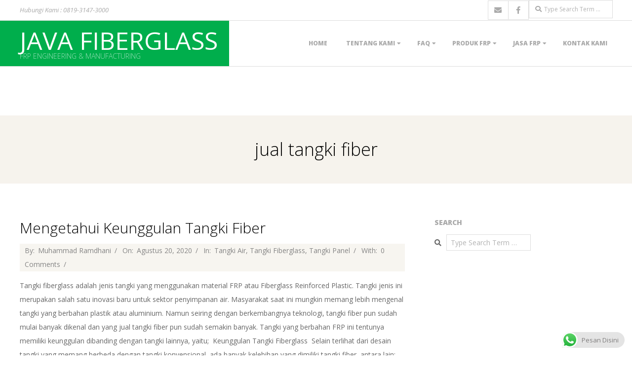

--- FILE ---
content_type: text/html; charset=UTF-8
request_url: https://javafiberglass.com/tag/jual-tangki-fiber/
body_size: 20462
content:
<!DOCTYPE html><html lang="id" xmlns:fb="https://www.facebook.com/2008/fbml" xmlns:addthis="https://www.addthis.com/help/api-spec"  class="no-js"><head><meta charset="UTF-8" /><link rel="preconnect" href="https://fonts.gstatic.com/" crossorigin /><meta http-equiv="X-UA-Compatible" content="IE=edge,chrome=1"><meta name='robots' content='index, follow, max-image-preview:large, max-snippet:-1, max-video-preview:-1' /><meta name="HandheldFriendly" content="True"><meta name="MobileOptimized" content="767"><meta name="viewport" content="width=device-width, initial-scale=1.0"><meta name="template" content="Responsive Brix 4.11.2" /><title>jual tangki fiber Archives - JAVA FIBERGLASS</title><link rel="canonical" href="https://javafiberglass.com/tag/jual-tangki-fiber/" /><meta property="og:locale" content="id_ID" /><meta property="og:type" content="article" /><meta property="og:title" content="jual tangki fiber Archives - JAVA FIBERGLASS" /><meta property="og:url" content="https://javafiberglass.com/tag/jual-tangki-fiber/" /><meta property="og:site_name" content="JAVA FIBERGLASS" /><meta name="twitter:card" content="summary_large_image" /><link rel="amphtml" href="https://javafiberglass.com/tag/jual-tangki-fiber/amp/" /><link rel='dns-prefetch' href='//www.googletagmanager.com' /><link rel='dns-prefetch' href='//fonts.googleapis.com' /><link rel='dns-prefetch' href='//pagead2.googlesyndication.com' /><link rel="alternate" type="application/rss+xml" title="JAVA FIBERGLASS &raquo; Feed" href="https://javafiberglass.com/feed/" /><link rel="alternate" type="application/rss+xml" title="JAVA FIBERGLASS &raquo; Umpan Komentar" href="https://javafiberglass.com/comments/feed/" /><link rel="alternate" type="application/rss+xml" title="JAVA FIBERGLASS &raquo; jual tangki fiber Umpan Tag" href="https://javafiberglass.com/tag/jual-tangki-fiber/feed/" /><link rel="profile" href="https://gmpg.org/xfn/11" /><link rel="preload" href="https://javafiberglass.com/wp-content/themes/responsive-brix/hoot/css/webfonts/fa-solid-900.woff2" as="font" crossorigin="anonymous"><link rel="preload" href="https://javafiberglass.com/wp-content/themes/responsive-brix/hoot/css/webfonts/fa-regular-400.woff2" as="font" crossorigin="anonymous"><link rel="preload" href="https://javafiberglass.com/wp-content/themes/responsive-brix/hoot/css/webfonts/fa-brands-400.woff2" as="font" crossorigin="anonymous"><style id='wp-img-auto-sizes-contain-inline-css'>img:is([sizes=auto i],[sizes^="auto," i]){contain-intrinsic-size:3000px 1500px}
/*# sourceURL=wp-img-auto-sizes-contain-inline-css */</style> <script src="[data-uri]" defer></script><script data-optimized="1" src="https://javafiberglass.com/wp-content/plugins/litespeed-cache/assets/js/webfontloader.min.js" defer></script><link data-optimized="2" rel="stylesheet" href="https://javafiberglass.com/wp-content/litespeed/css/116d0261d1094898cb2108574cb40d11.css?ver=8fceb" /><style id='global-styles-inline-css'>:root{--wp--preset--aspect-ratio--square: 1;--wp--preset--aspect-ratio--4-3: 4/3;--wp--preset--aspect-ratio--3-4: 3/4;--wp--preset--aspect-ratio--3-2: 3/2;--wp--preset--aspect-ratio--2-3: 2/3;--wp--preset--aspect-ratio--16-9: 16/9;--wp--preset--aspect-ratio--9-16: 9/16;--wp--preset--color--black: #000000;--wp--preset--color--cyan-bluish-gray: #abb8c3;--wp--preset--color--white: #ffffff;--wp--preset--color--pale-pink: #f78da7;--wp--preset--color--vivid-red: #cf2e2e;--wp--preset--color--luminous-vivid-orange: #ff6900;--wp--preset--color--luminous-vivid-amber: #fcb900;--wp--preset--color--light-green-cyan: #7bdcb5;--wp--preset--color--vivid-green-cyan: #00d084;--wp--preset--color--pale-cyan-blue: #8ed1fc;--wp--preset--color--vivid-cyan-blue: #0693e3;--wp--preset--color--vivid-purple: #9b51e0;--wp--preset--color--accent: #00ae4c;--wp--preset--color--accent-font: #ffffff;--wp--preset--gradient--vivid-cyan-blue-to-vivid-purple: linear-gradient(135deg,rgb(6,147,227) 0%,rgb(155,81,224) 100%);--wp--preset--gradient--light-green-cyan-to-vivid-green-cyan: linear-gradient(135deg,rgb(122,220,180) 0%,rgb(0,208,130) 100%);--wp--preset--gradient--luminous-vivid-amber-to-luminous-vivid-orange: linear-gradient(135deg,rgb(252,185,0) 0%,rgb(255,105,0) 100%);--wp--preset--gradient--luminous-vivid-orange-to-vivid-red: linear-gradient(135deg,rgb(255,105,0) 0%,rgb(207,46,46) 100%);--wp--preset--gradient--very-light-gray-to-cyan-bluish-gray: linear-gradient(135deg,rgb(238,238,238) 0%,rgb(169,184,195) 100%);--wp--preset--gradient--cool-to-warm-spectrum: linear-gradient(135deg,rgb(74,234,220) 0%,rgb(151,120,209) 20%,rgb(207,42,186) 40%,rgb(238,44,130) 60%,rgb(251,105,98) 80%,rgb(254,248,76) 100%);--wp--preset--gradient--blush-light-purple: linear-gradient(135deg,rgb(255,206,236) 0%,rgb(152,150,240) 100%);--wp--preset--gradient--blush-bordeaux: linear-gradient(135deg,rgb(254,205,165) 0%,rgb(254,45,45) 50%,rgb(107,0,62) 100%);--wp--preset--gradient--luminous-dusk: linear-gradient(135deg,rgb(255,203,112) 0%,rgb(199,81,192) 50%,rgb(65,88,208) 100%);--wp--preset--gradient--pale-ocean: linear-gradient(135deg,rgb(255,245,203) 0%,rgb(182,227,212) 50%,rgb(51,167,181) 100%);--wp--preset--gradient--electric-grass: linear-gradient(135deg,rgb(202,248,128) 0%,rgb(113,206,126) 100%);--wp--preset--gradient--midnight: linear-gradient(135deg,rgb(2,3,129) 0%,rgb(40,116,252) 100%);--wp--preset--font-size--small: 13px;--wp--preset--font-size--medium: 20px;--wp--preset--font-size--large: 36px;--wp--preset--font-size--x-large: 42px;--wp--preset--spacing--20: 0.44rem;--wp--preset--spacing--30: 0.67rem;--wp--preset--spacing--40: 1rem;--wp--preset--spacing--50: 1.5rem;--wp--preset--spacing--60: 2.25rem;--wp--preset--spacing--70: 3.38rem;--wp--preset--spacing--80: 5.06rem;--wp--preset--shadow--natural: 6px 6px 9px rgba(0, 0, 0, 0.2);--wp--preset--shadow--deep: 12px 12px 50px rgba(0, 0, 0, 0.4);--wp--preset--shadow--sharp: 6px 6px 0px rgba(0, 0, 0, 0.2);--wp--preset--shadow--outlined: 6px 6px 0px -3px rgb(255, 255, 255), 6px 6px rgb(0, 0, 0);--wp--preset--shadow--crisp: 6px 6px 0px rgb(0, 0, 0);}:where(.is-layout-flex){gap: 0.5em;}:where(.is-layout-grid){gap: 0.5em;}body .is-layout-flex{display: flex;}.is-layout-flex{flex-wrap: wrap;align-items: center;}.is-layout-flex > :is(*, div){margin: 0;}body .is-layout-grid{display: grid;}.is-layout-grid > :is(*, div){margin: 0;}:where(.wp-block-columns.is-layout-flex){gap: 2em;}:where(.wp-block-columns.is-layout-grid){gap: 2em;}:where(.wp-block-post-template.is-layout-flex){gap: 1.25em;}:where(.wp-block-post-template.is-layout-grid){gap: 1.25em;}.has-black-color{color: var(--wp--preset--color--black) !important;}.has-cyan-bluish-gray-color{color: var(--wp--preset--color--cyan-bluish-gray) !important;}.has-white-color{color: var(--wp--preset--color--white) !important;}.has-pale-pink-color{color: var(--wp--preset--color--pale-pink) !important;}.has-vivid-red-color{color: var(--wp--preset--color--vivid-red) !important;}.has-luminous-vivid-orange-color{color: var(--wp--preset--color--luminous-vivid-orange) !important;}.has-luminous-vivid-amber-color{color: var(--wp--preset--color--luminous-vivid-amber) !important;}.has-light-green-cyan-color{color: var(--wp--preset--color--light-green-cyan) !important;}.has-vivid-green-cyan-color{color: var(--wp--preset--color--vivid-green-cyan) !important;}.has-pale-cyan-blue-color{color: var(--wp--preset--color--pale-cyan-blue) !important;}.has-vivid-cyan-blue-color{color: var(--wp--preset--color--vivid-cyan-blue) !important;}.has-vivid-purple-color{color: var(--wp--preset--color--vivid-purple) !important;}.has-black-background-color{background-color: var(--wp--preset--color--black) !important;}.has-cyan-bluish-gray-background-color{background-color: var(--wp--preset--color--cyan-bluish-gray) !important;}.has-white-background-color{background-color: var(--wp--preset--color--white) !important;}.has-pale-pink-background-color{background-color: var(--wp--preset--color--pale-pink) !important;}.has-vivid-red-background-color{background-color: var(--wp--preset--color--vivid-red) !important;}.has-luminous-vivid-orange-background-color{background-color: var(--wp--preset--color--luminous-vivid-orange) !important;}.has-luminous-vivid-amber-background-color{background-color: var(--wp--preset--color--luminous-vivid-amber) !important;}.has-light-green-cyan-background-color{background-color: var(--wp--preset--color--light-green-cyan) !important;}.has-vivid-green-cyan-background-color{background-color: var(--wp--preset--color--vivid-green-cyan) !important;}.has-pale-cyan-blue-background-color{background-color: var(--wp--preset--color--pale-cyan-blue) !important;}.has-vivid-cyan-blue-background-color{background-color: var(--wp--preset--color--vivid-cyan-blue) !important;}.has-vivid-purple-background-color{background-color: var(--wp--preset--color--vivid-purple) !important;}.has-black-border-color{border-color: var(--wp--preset--color--black) !important;}.has-cyan-bluish-gray-border-color{border-color: var(--wp--preset--color--cyan-bluish-gray) !important;}.has-white-border-color{border-color: var(--wp--preset--color--white) !important;}.has-pale-pink-border-color{border-color: var(--wp--preset--color--pale-pink) !important;}.has-vivid-red-border-color{border-color: var(--wp--preset--color--vivid-red) !important;}.has-luminous-vivid-orange-border-color{border-color: var(--wp--preset--color--luminous-vivid-orange) !important;}.has-luminous-vivid-amber-border-color{border-color: var(--wp--preset--color--luminous-vivid-amber) !important;}.has-light-green-cyan-border-color{border-color: var(--wp--preset--color--light-green-cyan) !important;}.has-vivid-green-cyan-border-color{border-color: var(--wp--preset--color--vivid-green-cyan) !important;}.has-pale-cyan-blue-border-color{border-color: var(--wp--preset--color--pale-cyan-blue) !important;}.has-vivid-cyan-blue-border-color{border-color: var(--wp--preset--color--vivid-cyan-blue) !important;}.has-vivid-purple-border-color{border-color: var(--wp--preset--color--vivid-purple) !important;}.has-vivid-cyan-blue-to-vivid-purple-gradient-background{background: var(--wp--preset--gradient--vivid-cyan-blue-to-vivid-purple) !important;}.has-light-green-cyan-to-vivid-green-cyan-gradient-background{background: var(--wp--preset--gradient--light-green-cyan-to-vivid-green-cyan) !important;}.has-luminous-vivid-amber-to-luminous-vivid-orange-gradient-background{background: var(--wp--preset--gradient--luminous-vivid-amber-to-luminous-vivid-orange) !important;}.has-luminous-vivid-orange-to-vivid-red-gradient-background{background: var(--wp--preset--gradient--luminous-vivid-orange-to-vivid-red) !important;}.has-very-light-gray-to-cyan-bluish-gray-gradient-background{background: var(--wp--preset--gradient--very-light-gray-to-cyan-bluish-gray) !important;}.has-cool-to-warm-spectrum-gradient-background{background: var(--wp--preset--gradient--cool-to-warm-spectrum) !important;}.has-blush-light-purple-gradient-background{background: var(--wp--preset--gradient--blush-light-purple) !important;}.has-blush-bordeaux-gradient-background{background: var(--wp--preset--gradient--blush-bordeaux) !important;}.has-luminous-dusk-gradient-background{background: var(--wp--preset--gradient--luminous-dusk) !important;}.has-pale-ocean-gradient-background{background: var(--wp--preset--gradient--pale-ocean) !important;}.has-electric-grass-gradient-background{background: var(--wp--preset--gradient--electric-grass) !important;}.has-midnight-gradient-background{background: var(--wp--preset--gradient--midnight) !important;}.has-small-font-size{font-size: var(--wp--preset--font-size--small) !important;}.has-medium-font-size{font-size: var(--wp--preset--font-size--medium) !important;}.has-large-font-size{font-size: var(--wp--preset--font-size--large) !important;}.has-x-large-font-size{font-size: var(--wp--preset--font-size--x-large) !important;}
/*# sourceURL=global-styles-inline-css */</style><style id='classic-theme-styles-inline-css'>/*! This file is auto-generated */
.wp-block-button__link{color:#fff;background-color:#32373c;border-radius:9999px;box-shadow:none;text-decoration:none;padding:calc(.667em + 2px) calc(1.333em + 2px);font-size:1.125em}.wp-block-file__button{background:#32373c;color:#fff;text-decoration:none}
/*# sourceURL=/wp-includes/css/classic-themes.min.css */</style><style id='hoot-wpblocks-inline-css'>.hgrid {
	max-width: 1260px;
} 
a {
	color: #00ae4c;
} 
.accent-typo {
	background: #00ae4c;
	color: #ffffff;
} 
.accent-typo a, .accent-typo a:hover, .accent-typo h1, .accent-typo h2, .accent-typo h3, .accent-typo h4, .accent-typo h5, .accent-typo h6, .accent-typo .title {
	color: #ffffff;
} 
input[type="submit"], #submit, .button {
	background: #00ae4c;
	color: #ffffff;
} 
input[type="submit"]:hover, #submit:hover, .button:hover, input[type="submit"]:focus, #submit:focus, .button:focus {
	background: #1ab65e;
	color: #ffffff;
} 
h1, h2, h3, h4, h5, h6, .title, .titlefont {
	font-family: "Open Sans", sans-serif;
	font-weight: 300;
	color: #000000;
} 
body {
	background-color: #ffffff;
} 
#header:before {
	background: #00ae4c;
} 
.site-logo-with-icon #site-title i {
	font-size: 50px;
} 
.site-logo-mixed-image, .site-logo-mixed-image img {
	max-width: 200px;
} 
.lSSlideOuter .lSPager.lSpg > li:hover a, .lSSlideOuter .lSPager.lSpg > li.active a {
	background-color: #00ae4c;
} 
#infinite-handle span,.lrm-form a.button, .lrm-form button, .lrm-form button[type=submit], .lrm-form #buddypress input[type=submit], .lrm-form input[type=submit] {
	background: #00ae4c;
	color: #ffffff;
} 
.woocommerce nav.woocommerce-pagination ul li a:focus, .woocommerce nav.woocommerce-pagination ul li a:hover {
	color: #00ae4c;
} 
:root .has-accent-color,.is-style-outline>.wp-block-button__link:not(.has-text-color), .wp-block-button__link.is-style-outline:not(.has-text-color) {
	color: #00ae4c;
} 
:root .has-accent-background-color,.wp-block-button__link,.wp-block-button__link:hover,.wp-block-search__button,.wp-block-search__button:hover, .wp-block-file__button,.wp-block-file__button:hover {
	background: #00ae4c;
} 
:root .has-accent-font-color,.wp-block-button__link,.wp-block-button__link:hover,.wp-block-search__button,.wp-block-search__button:hover, .wp-block-file__button,.wp-block-file__button:hover {
	color: #ffffff;
} 
:root .has-accent-font-background-color {
	background: #ffffff;
}
/*# sourceURL=hoot-wpblocks-inline-css */</style> <script src="https://javafiberglass.com/wp-includes/js/jquery/jquery.min.js?ver=3.7.1" id="jquery-core-js"></script>  <script src="https://javafiberglass.com/wp-content/litespeed/localres/aHR0cHM6Ly93d3cuZ29vZ2xldGFnbWFuYWdlci5jb20vZ3RhZy9qcw==?id=G-SKJTQFT5NP" id="google_gtagjs-js" defer data-deferred="1"></script> <script id="google_gtagjs-js-after" src="[data-uri]" defer></script> <link rel="https://api.w.org/" href="https://javafiberglass.com/wp-json/" /><link rel="alternate" title="JSON" type="application/json" href="https://javafiberglass.com/wp-json/wp/v2/tags/539" /><meta name="generator" content="Site Kit by Google 1.170.0" /><meta name="google-adsense-platform-account" content="ca-host-pub-2644536267352236"><meta name="google-adsense-platform-domain" content="sitekit.withgoogle.com">
<style>.recentcomments a{display:inline !important;padding:0 !important;margin:0 !important;}</style> <script type="application/ld+json" class="saswp-schema-markup-output">[{"@context":"https:\/\/schema.org\/","@graph":[{"@context":"https:\/\/schema.org\/","@type":"SiteNavigationElement","@id":"https:\/\/javafiberglass.com\/#home","name":"Home","url":"https:\/\/javafiberglass.com\/"},{"@context":"https:\/\/schema.org\/","@type":"SiteNavigationElement","@id":"https:\/\/javafiberglass.com\/#tentang-kami","name":"Tentang Kami","url":"https:\/\/javafiberglass.com\/tentang-kami\/"},{"@context":"https:\/\/schema.org\/","@type":"SiteNavigationElement","@id":"https:\/\/javafiberglass.com\/#klient-kami","name":"Klient Kami","url":"https:\/\/javafiberglass.com\/klient-kami\/"},{"@context":"https:\/\/schema.org\/","@type":"SiteNavigationElement","@id":"https:\/\/javafiberglass.com\/#dokumentasi-pekerjaan","name":"Dokumentasi Pekerjaan","url":"https:\/\/javafiberglass.com\/dokumentasi-pekerjaan\/"},{"@context":"https:\/\/schema.org\/","@type":"SiteNavigationElement","@id":"https:\/\/javafiberglass.com\/#faq","name":"FAQ","url":"https:\/\/javafiberglass.com\/faq\/"},{"@context":"https:\/\/schema.org\/","@type":"SiteNavigationElement","@id":"https:\/\/javafiberglass.com\/#hasil-uji-material-frp","name":"Hasil Uji Material FRP","url":"https:\/\/javafiberglass.com\/hasil-uji-material-frp\/"},{"@context":"https:\/\/schema.org\/","@type":"SiteNavigationElement","@id":"https:\/\/javafiberglass.com\/#pengertian-fiberglass-frp","name":"Pengertian Fiberglass FRP","url":"https:\/\/javafiberglass.com\/pengertian-fiberglass-frp\/"},{"@context":"https:\/\/schema.org\/","@type":"SiteNavigationElement","@id":"https:\/\/javafiberglass.com\/#unsaturated-polyester-resin","name":"Unsaturated Polyester Resin","url":"https:\/\/javafiberglass.com\/unsaturated-polyester-resin\/"},{"@context":"https:\/\/schema.org\/","@type":"SiteNavigationElement","@id":"https:\/\/javafiberglass.com\/#vinyl-ester-resin","name":"Vinyl Ester Resin","url":"https:\/\/javafiberglass.com\/vinyl-ester-resin\/"},{"@context":"https:\/\/schema.org\/","@type":"SiteNavigationElement","@id":"https:\/\/javafiberglass.com\/#isophthalic-polyester-resin","name":"Isophthalic Polyester Resin","url":"https:\/\/javafiberglass.com\/isophthalic-polyester-resin\/"},{"@context":"https:\/\/schema.org\/","@type":"SiteNavigationElement","@id":"https:\/\/javafiberglass.com\/#orthophthalic-polyester-resin","name":"Orthophthalic Polyester Resin","url":"https:\/\/javafiberglass.com\/orthophthalic-polyester-resin\/"},{"@context":"https:\/\/schema.org\/","@type":"SiteNavigationElement","@id":"https:\/\/javafiberglass.com\/#chopped-strand-mat","name":"Chopped Strand Mat","url":"https:\/\/javafiberglass.com\/chopped-strand-mat\/"},{"@context":"https:\/\/schema.org\/","@type":"SiteNavigationElement","@id":"https:\/\/javafiberglass.com\/#woven-roving","name":"Woven Roving","url":"https:\/\/javafiberglass.com\/woven-roving\/"},{"@context":"https:\/\/schema.org\/","@type":"SiteNavigationElement","@id":"https:\/\/javafiberglass.com\/#produk-frp","name":"Produk FRP","url":"https:\/\/javafiberglass.com\/produk-frp\/"},{"@context":"https:\/\/schema.org\/","@type":"SiteNavigationElement","@id":"https:\/\/javafiberglass.com\/#atap-fiber","name":"Atap Fiber","url":"https:\/\/javafiberglass.com\/harga-atap-fiber-gelombang\/"},{"@context":"https:\/\/schema.org\/","@type":"SiteNavigationElement","@id":"https:\/\/javafiberglass.com\/#bak-fiber","name":"Bak Fiber","url":"https:\/\/javafiberglass.com\/harga-bak-fiber-ikan-java-fiberglass\/"},{"@context":"https:\/\/schema.org\/","@type":"SiteNavigationElement","@id":"https:\/\/javafiberglass.com\/#box-motor-delivery","name":"Box Motor Delivery","url":"https:\/\/javafiberglass.com\/harga-box-motor-delivery\/"},{"@context":"https:\/\/schema.org\/","@type":"SiteNavigationElement","@id":"https:\/\/javafiberglass.com\/#box-apar-fiberglass-frp","name":"Box APAR Fiberglass FRP","url":"https:\/\/javafiberglass.com\/harga-box-apar-murah-fiberglass\/"},{"@context":"https:\/\/schema.org\/","@type":"SiteNavigationElement","@id":"https:\/\/javafiberglass.com\/#box-panel-listrik-fiber","name":"Box Panel Listrik Fiber","url":"https:\/\/javafiberglass.com\/daftar-harga-box-panel-listrik\/"},{"@context":"https:\/\/schema.org\/","@type":"SiteNavigationElement","@id":"https:\/\/javafiberglass.com\/#box-panel-outdoor-fiberglass","name":"Box Panel Outdoor Fiberglass","url":"https:\/\/javafiberglass.com\/box-panel-outdoor-fiberglass-frp\/"},{"@context":"https:\/\/schema.org\/","@type":"SiteNavigationElement","@id":"https:\/\/javafiberglass.com\/#fiberglass-road-barriers","name":"Fiberglass Road Barriers","url":"https:\/\/javafiberglass.com\/harga-road-barrier-murah\/"},{"@context":"https:\/\/schema.org\/","@type":"SiteNavigationElement","@id":"https:\/\/javafiberglass.com\/#grease-trap-fiber","name":"Grease Trap Fiber","url":"https:\/\/javafiberglass.com\/harga-grease-trap-fiber-beragam-ukuran\/"},{"@context":"https:\/\/schema.org\/","@type":"SiteNavigationElement","@id":"https:\/\/javafiberglass.com\/#kursi-fiber","name":"Kursi Fiber","url":"https:\/\/javafiberglass.com\/harga-kursi-fiber-dan-berbagai-model-yang-tersedia\/"},{"@context":"https:\/\/schema.org\/","@type":"SiteNavigationElement","@id":"https:\/\/javafiberglass.com\/#kursi-stadion","name":"Kursi Stadion","url":"https:\/\/javafiberglass.com\/harga-kursi-stadion-java-fiberglass\/"},{"@context":"https:\/\/schema.org\/","@type":"SiteNavigationElement","@id":"https:\/\/javafiberglass.com\/#maskot-fiber","name":"Maskot Fiber","url":"https:\/\/javafiberglass.com\/maskot-fiber-untuk-menunjang-promosi\/"},{"@context":"https:\/\/schema.org\/","@type":"SiteNavigationElement","@id":"https:\/\/javafiberglass.com\/#pintu-fiber","name":"Pintu Fiber","url":"https:\/\/javafiberglass.com\/harga-pintu-fiber-kusen-fiberglass\/"},{"@context":"https:\/\/schema.org\/","@type":"SiteNavigationElement","@id":"https:\/\/javafiberglass.com\/#talang-air-fiber","name":"Talang Air Fiber","url":"https:\/\/javafiberglass.com\/harga-talang-air-fiber-tahan-korosi\/"},{"@context":"https:\/\/schema.org\/","@type":"SiteNavigationElement","@id":"https:\/\/javafiberglass.com\/#tangki-panel-fiberglass","name":"Tangki Panel Fiberglass","url":"https:\/\/javafiberglass.com\/harga-tangki-panel-kotak-fiberglass\/"},{"@context":"https:\/\/schema.org\/","@type":"SiteNavigationElement","@id":"https:\/\/javafiberglass.com\/#toilet-portable-fiberglass","name":"Toilet Portable Fiberglass","url":"https:\/\/javafiberglass.com\/harga-toilet-portable-fiberglass-murah\/"},{"@context":"https:\/\/schema.org\/","@type":"SiteNavigationElement","@id":"https:\/\/javafiberglass.com\/#tong-sampah-fiber","name":"Tong Sampah Fiber","url":"https:\/\/javafiberglass.com\/jenis-dan-harga-tong-sampah-fiber\/"},{"@context":"https:\/\/schema.org\/","@type":"SiteNavigationElement","@id":"https:\/\/javafiberglass.com\/#traffic-cone-fiberglass","name":"Traffic Cone Fiberglass","url":"https:\/\/javafiberglass.com\/harga-traffic-cone-kerucut-fiberglass\/"},{"@context":"https:\/\/schema.org\/","@type":"SiteNavigationElement","@id":"https:\/\/javafiberglass.com\/#jasa-frp","name":"Jasa FRP","url":"https:\/\/javafiberglass.com\/jasa-frp\/"},{"@context":"https:\/\/schema.org\/","@type":"SiteNavigationElement","@id":"https:\/\/javafiberglass.com\/#frp-lining","name":"FRP Lining","url":"https:\/\/javafiberglass.com\/jasa-frp-lining-untuk-melindungi-berbagai-konstruksi\/"},{"@context":"https:\/\/schema.org\/","@type":"SiteNavigationElement","@id":"https:\/\/javafiberglass.com\/#pelapisan-fiberglass","name":"Pelapisan Fiberglass","url":"https:\/\/javafiberglass.com\/jasa-pelapisan-fiberglass-di-bandung\/"},{"@context":"https:\/\/schema.org\/","@type":"SiteNavigationElement","@id":"https:\/\/javafiberglass.com\/#kontraktor-kolam-renang","name":"Kontraktor Kolam Renang","url":"https:\/\/javafiberglass.com\/kontraktor-kolam-renang-berkualitas\/"},{"@context":"https:\/\/schema.org\/","@type":"SiteNavigationElement","@id":"https:\/\/javafiberglass.com\/#kerajinan-fiberglass","name":"Kerajinan Fiberglass","url":"https:\/\/javafiberglass.com\/category\/kerajinan-fiberglass\/"},{"@context":"https:\/\/schema.org\/","@type":"SiteNavigationElement","@id":"https:\/\/javafiberglass.com\/#kerajinan-resin","name":"Kerajinan Resin","url":"https:\/\/javafiberglass.com\/category\/kerajinan-resin\/"},{"@context":"https:\/\/schema.org\/","@type":"SiteNavigationElement","@id":"https:\/\/javafiberglass.com\/#kontak-kami","name":"Kontak Kami","url":"https:\/\/javafiberglass.com\/kontak-kami\/"}]},

{"@context":"https:\/\/schema.org\/","@type":"BreadcrumbList","@id":"https:\/\/javafiberglass.com\/tag\/jual-tangki-fiber\/#breadcrumb","itemListElement":[{"@type":"ListItem","position":1,"item":{"@id":"https:\/\/javafiberglass.com","name":"JAVA FIBERGLASS"}},{"@type":"ListItem","position":2,"item":{"@id":"https:\/\/javafiberglass.com\/tag\/jual-tangki-fiber\/","name":"jual tangki fiber"}}]}]</script>  <script src="[data-uri]" defer></script>  <script async src="https://javafiberglass.com/wp-content/litespeed/localres/aHR0cHM6Ly9wYWdlYWQyLmdvb2dsZXN5bmRpY2F0aW9uLmNvbS9wYWdlYWQvanMvadsbygoogle.js?client=ca-pub-1971025866052704&amp;host=ca-host-pub-2644536267352236" crossorigin="anonymous"></script>  <script data-cfasync="false" type="text/javascript">if (window.addthis_product === undefined) { window.addthis_product = "wpp"; } if (window.wp_product_version === undefined) { window.wp_product_version = "wpp-6.2.7"; } if (window.addthis_share === undefined) { window.addthis_share = {}; } if (window.addthis_config === undefined) { window.addthis_config = {"data_track_clickback":true,"ignore_server_config":true,"ui_atversion":300}; } if (window.addthis_layers === undefined) { window.addthis_layers = {}; } if (window.addthis_layers_tools === undefined) { window.addthis_layers_tools = [{"sharetoolbox":{"numPreferredServices":5,"counts":"one","size":"32px","style":"fixed","shareCountThreshold":0,"elements":".addthis_inline_share_toolbox_below,.at-below-post-homepage,.at-below-post-arch-page,.at-below-post-cat-page,.at-below-post,.at-below-post-page"}}]; } else { window.addthis_layers_tools.push({"sharetoolbox":{"numPreferredServices":5,"counts":"one","size":"32px","style":"fixed","shareCountThreshold":0,"elements":".addthis_inline_share_toolbox_below,.at-below-post-homepage,.at-below-post-arch-page,.at-below-post-cat-page,.at-below-post,.at-below-post-page"}});  } if (window.addthis_plugin_info === undefined) { window.addthis_plugin_info = {"info_status":"enabled","cms_name":"WordPress","plugin_name":"Share Buttons by AddThis","plugin_version":"6.2.7","plugin_mode":"WordPress","anonymous_profile_id":"wp-d81c04cd2271a5f7a92ea8af7512425f","page_info":{"template":"archives","post_type":""},"sharing_enabled_on_post_via_metabox":false}; } 
                    (function() {
                      var first_load_interval_id = setInterval(function () {
                        if (typeof window.addthis !== 'undefined') {
                          window.clearInterval(first_load_interval_id);
                          if (typeof window.addthis_layers !== 'undefined' && Object.getOwnPropertyNames(window.addthis_layers).length > 0) {
                            window.addthis.layers(window.addthis_layers);
                          }
                          if (Array.isArray(window.addthis_layers_tools)) {
                            for (i = 0; i < window.addthis_layers_tools.length; i++) {
                              window.addthis.layers(window.addthis_layers_tools[i]);
                            }
                          }
                        }
                     },1000)
                    }());</script> <script data-cfasync="false" type="text/javascript" src="https://javafiberglass.com/wp-content/litespeed/localres/aHR0cHM6Ly9zNy5hZGR0aGlzLmNvbS9qcy8=300/addthis_widget.js#pubid=wp-d81c04cd2271a5f7a92ea8af7512425f" async="async"></script><link rel="icon" href="https://javafiberglass.com/wp-content/uploads/2017/02/logo-java-fiberglass-150x150.png" sizes="32x32" /><link rel="icon" href="https://javafiberglass.com/wp-content/uploads/2017/02/logo-java-fiberglass.png" sizes="192x192" /><link rel="apple-touch-icon" href="https://javafiberglass.com/wp-content/uploads/2017/02/logo-java-fiberglass.png" /><meta name="msapplication-TileImage" content="https://javafiberglass.com/wp-content/uploads/2017/02/logo-java-fiberglass.png" /><style id="wp-custom-css">/*
Anda bisa menambahkan CSS di sini.

Klik ikon bantuan di atas untuk info lebih lanjut.
*/

.rg-container {
	font-family: 'Lato', Helvetica, Arial, sans-serif;
	font-size: 16px;
	line-height: 1.4;
	margin: 0;
	padding: 1em 0.5em;
	color: #222;
}
.rg-header {
	margin-bottom: 1em;
	text-align: left;
}

.rg-header > * {
	display: block;
}
.rg-hed {
	font-weight: bold;
	font-size: 1.4em;
}
.rg-dek {
	font-size: 1em;
}

.rg-source {
	margin: 0;
	font-size: 0.75em;
	text-align: right;
}
.rg-source .pre-colon {
	text-transform: uppercase;
}

.rg-source .post-colon {
	font-weight: bold;
}

/* table */
table.rg-table {
	width: 100%;
	margin-bottom: 0.5em;
	font-size: 1em;
	border-collapse: collapse;
	border-spacing: 0;
}
table.rg-table tr {
	-moz-box-sizing: border-box;
	box-sizing: border-box;
	margin: 0;
	padding: 0;
	border: 0;
	font-size: 100%;
	font: inherit;
	vertical-align: baseline;
	text-align: left;
	color: #333;
}
table.rg-table thead {
	border-bottom: 3px solid #ddd;
}
table.rg-table tr {
	border-bottom: 1px solid #ddd;
	color: #222;
}
table.rg-table tr.highlight {
	background-color: #dcf1f0 !important;
}
table.rg-table.zebra tr:nth-child(even) {
	background-color: #f6f6f6;
}
table.rg-table th {
	font-weight: bold;
	padding: 0.35em;
	font-size: 0.9em;
}
table.rg-table td {
	padding: 0.35em;
	font-size: 0.9em;
}
table.rg-table .highlight td {
	font-weight: bold;
}
table.rg-table th.number, td.number {
	text-align: right;
}

/* media queries */
@media screen and (max-width: 600px) {
.rg-container {
	max-width: 600px;
	margin: 0 auto;
}
table.rg-table {
	width: 100%;
}
table.rg-table tr.hide-mobile, table.rg-table th.hide-mobile, table.rg-table td.hide-mobile {
	display: none;
}
table.rg-table thead {
	display: none;
}
table.rg-table tbody {
	width: 100%;
}
table.rg-table tr, table.rg-table th, table.rg-table td {
	display: block;
	padding: 0;
}
table.rg-table tr {
	border-bottom: none;
	margin: 0 0 1em 0;
	padding: 0.5em;
}
table.rg-table tr.highlight {
	background-color: inherit !important;
}
table.rg-table.zebra tr:nth-child(even) {
	background-color: none;
}
table.rg-table.zebra td:nth-child(even) {
	background-color: #f6f6f6;
}
table.rg-table tr:nth-child(even) {
	background-color: none;
}
table.rg-table td {
	padding: 0.5em 0 0.25em 0;
	border-bottom: 1px dotted #ccc;
	text-align: right;
}
table.rg-table td[data-title]:before {
	content: attr(data-title);
	font-weight: bold;
	display: inline-block;
	content: attr(data-title);
	float: left;
	margin-right: 0.5em;
	font-size: 0.95em;
}
table.rg-table td:last-child {
	padding-right: 0;
	border-bottom: 2px solid #ccc;
}
table.rg-table td:empty {
	display: none;
}
table.rg-table .highlight td {
	background-color: inherit;
	font-weight: normal;
}
}

.element-is-sticky {
   background: #F4FBF6;
   }</style></head><body data-rsssl=1 class="wordpress ltr id id-id parent-theme y2026 m01 d14 h13 wednesday logged-out plural archive taxonomy taxonomy-post_tag taxonomy-post_tag-jual-tangki-fiber responsive-brix" dir="ltr">
<noscript>
<iframe data-lazyloaded="1" src="about:blank" data-src="https://www.googletagmanager.com/ns.html?id=GTM-T64MX9X" height="0" width="0" style="display:none;visibility:hidden"></iframe>
</noscript>
<a href="#main" class="screen-reader-text">Skip to content</a><div id="page-wrapper" class=" site-stretch page-wrapper sitewrap-wide-right sidebarsN sidebars1 hoot-cf7-style hoot-mapp-style hoot-jetpack-style"><div id="topbar" class=" topbar  inline-nav hgrid-stretch"><div class="hgrid"><div class="hgrid-span-12"><div class="table"><div id="topbar-left" class="table-cell-mid"><section id="text-2" class="widget widget_text"><div class="textwidget">Hubungi Kami : 0819-3147-3000</div></section></div><div id="topbar-right" class="table-cell-mid"><div class="topbar-right-inner"><section id="hoot-social-icons-widget-2" class="widget widget_hoot-social-icons-widget"><div class="social-icons-widget social-icons-small"><a href="mailto:javafiberglassindo@gmail.com" class=" social-icons-icon  fa-envelope-block">
<i class="fa-envelope fas"></i>
</a><a href="http://facebook.com" class=" social-icons-icon  fa-facebook-block" target="_blank">
<i class="fa-facebook-f fab"></i>
</a></div></section><section id="search-3" class="widget widget_search"><h3 class="widget-title">Search</h3><div class="searchbody"><form method="get" class="searchform" action="https://javafiberglass.com/" ><label class="screen-reader-text">Search</label><i class="fas fa-search"></i><input type="text" class="searchtext" name="s" placeholder="Type Search Term &hellip;" value="" /><input type="submit" class="submit" name="submit" value="Search" /></form></div></section></div></div></div></div></div></div><header id="header" class="site-header" role="banner" itemscope="itemscope" itemtype="https://schema.org/WPHeader"><div class="hgrid"><div class="table hgrid-span-12"><div id="branding" class="branding table-cell-mid"><div id="site-logo" class="accent-typo site-logo-text with-background"><div id="site-logo-text" class=" site-logo-text-medium"><div id="site-title" class="site-title title" itemprop="headline"><a href="https://javafiberglass.com" rel="home"><span class="blogname">JAVA FIBERGLASS</span></a></div><h2 id="site-description" itemprop="description">FRP ENGINEERING &amp; MANUFACTURING</h2></div></div></div><div id="header-aside" class=" header-aside table-cell-mid"><div class="screen-reader-text">Primary Navigation Menu</div><nav id="menu-primary" class="menu nav-menu menu-primary mobilemenu-fixed mobilesubmenu-click" role="navigation" aria-label="Primary Navigation Menu" itemscope="itemscope" itemtype="https://schema.org/SiteNavigationElement">
<a class="menu-toggle" href="#"><span class="menu-toggle-text">Menu</span><i class="fas fa-bars"></i></a><ul id="menu-primary-items" class="menu-items sf-menu menu"><li id="menu-item-6" class="menu-item menu-item-type-custom menu-item-object-custom menu-item-home menu-item-6"><a href="https://javafiberglass.com/">Home</a></li><li id="menu-item-28" class="menu-item menu-item-type-post_type menu-item-object-page menu-item-has-children menu-item-28"><a href="https://javafiberglass.com/tentang-kami/">Tentang Kami</a><ul class="sub-menu"><li id="menu-item-26" class="menu-item menu-item-type-post_type menu-item-object-page menu-item-26"><a href="https://javafiberglass.com/klient-kami/">Klient Kami</a></li><li id="menu-item-58" class="menu-item menu-item-type-post_type menu-item-object-page menu-item-58"><a href="https://javafiberglass.com/dokumentasi-pekerjaan/">Dokumentasi Pekerjaan</a></li></ul></li><li id="menu-item-51" class="menu-item menu-item-type-post_type menu-item-object-page menu-item-has-children menu-item-51"><a href="https://javafiberglass.com/faq/">FAQ</a><ul class="sub-menu"><li id="menu-item-24" class="menu-item menu-item-type-post_type menu-item-object-page menu-item-24"><a href="https://javafiberglass.com/hasil-uji-material-frp/">Hasil Uji Material FRP</a></li><li id="menu-item-25" class="menu-item menu-item-type-post_type menu-item-object-page menu-item-25"><a href="https://javafiberglass.com/pengertian-fiberglass-frp/">Pengertian Fiberglass FRP</a></li><li id="menu-item-50" class="menu-item menu-item-type-post_type menu-item-object-page menu-item-has-children menu-item-50"><a href="https://javafiberglass.com/unsaturated-polyester-resin/">Unsaturated Polyester Resin</a><ul class="sub-menu"><li id="menu-item-48" class="menu-item menu-item-type-post_type menu-item-object-page menu-item-48"><a href="https://javafiberglass.com/vinyl-ester-resin/">Vinyl Ester Resin</a></li><li id="menu-item-49" class="menu-item menu-item-type-post_type menu-item-object-page menu-item-49"><a href="https://javafiberglass.com/isophthalic-polyester-resin/">Isophthalic Polyester Resin</a></li><li id="menu-item-47" class="menu-item menu-item-type-post_type menu-item-object-page menu-item-47"><a href="https://javafiberglass.com/orthophthalic-polyester-resin/">Orthophthalic Polyester Resin</a></li></ul></li><li id="menu-item-52" class="menu-item menu-item-type-post_type menu-item-object-page menu-item-52"><a href="https://javafiberglass.com/chopped-strand-mat/">Chopped Strand Mat</a></li><li id="menu-item-53" class="menu-item menu-item-type-post_type menu-item-object-page menu-item-53"><a href="https://javafiberglass.com/woven-roving/">Woven Roving</a></li></ul></li><li id="menu-item-27" class="menu-item menu-item-type-post_type menu-item-object-page menu-item-has-children menu-item-27"><a href="https://javafiberglass.com/produk-frp/">Produk FRP</a><ul class="sub-menu"><li id="menu-item-542" class="menu-item menu-item-type-post_type menu-item-object-post menu-item-542"><a href="https://javafiberglass.com/harga-atap-fiber-gelombang/">Atap Fiber</a></li><li id="menu-item-530" class="menu-item menu-item-type-post_type menu-item-object-post menu-item-530"><a href="https://javafiberglass.com/harga-bak-fiber-ikan-java-fiberglass/">Bak Fiber</a></li><li id="menu-item-537" class="menu-item menu-item-type-post_type menu-item-object-post menu-item-537"><a href="https://javafiberglass.com/harga-box-motor-delivery/">Box Motor Delivery</a></li><li id="menu-item-538" class="menu-item menu-item-type-post_type menu-item-object-post menu-item-538"><a href="https://javafiberglass.com/harga-box-apar-murah-fiberglass/">Box APAR Fiberglass FRP</a></li><li id="menu-item-539" class="menu-item menu-item-type-post_type menu-item-object-post menu-item-539"><a href="https://javafiberglass.com/daftar-harga-box-panel-listrik/">Box Panel Listrik Fiber</a></li><li id="menu-item-540" class="menu-item menu-item-type-post_type menu-item-object-post menu-item-540"><a href="https://javafiberglass.com/box-panel-outdoor-fiberglass-frp/">Box Panel Outdoor Fiberglass</a></li><li id="menu-item-546" class="menu-item menu-item-type-post_type menu-item-object-post menu-item-546"><a href="https://javafiberglass.com/harga-road-barrier-murah/">Fiberglass Road Barriers</a></li><li id="menu-item-532" class="menu-item menu-item-type-post_type menu-item-object-post menu-item-532"><a href="https://javafiberglass.com/harga-grease-trap-fiber-beragam-ukuran/">Grease Trap Fiber</a></li><li id="menu-item-526" class="menu-item menu-item-type-post_type menu-item-object-post menu-item-526"><a href="https://javafiberglass.com/harga-kursi-fiber-dan-berbagai-model-yang-tersedia/">Kursi Fiber</a></li><li id="menu-item-527" class="menu-item menu-item-type-post_type menu-item-object-post menu-item-527"><a href="https://javafiberglass.com/harga-kursi-stadion-java-fiberglass/">Kursi Stadion</a></li><li id="menu-item-531" class="menu-item menu-item-type-post_type menu-item-object-post menu-item-531"><a href="https://javafiberglass.com/maskot-fiber-untuk-menunjang-promosi/">Maskot Fiber</a></li><li id="menu-item-529" class="menu-item menu-item-type-post_type menu-item-object-post menu-item-529"><a href="https://javafiberglass.com/harga-pintu-fiber-kusen-fiberglass/">Pintu Fiber</a></li><li id="menu-item-543" class="menu-item menu-item-type-post_type menu-item-object-post menu-item-543"><a href="https://javafiberglass.com/harga-talang-air-fiber-tahan-korosi/">Talang Air Fiber</a></li><li id="menu-item-525" class="menu-item menu-item-type-post_type menu-item-object-post menu-item-525"><a href="https://javafiberglass.com/harga-tangki-panel-kotak-fiberglass/">Tangki Panel Fiberglass</a></li><li id="menu-item-528" class="menu-item menu-item-type-post_type menu-item-object-post menu-item-528"><a href="https://javafiberglass.com/harga-toilet-portable-fiberglass-murah/">Toilet Portable Fiberglass</a></li><li id="menu-item-533" class="menu-item menu-item-type-post_type menu-item-object-post menu-item-533"><a href="https://javafiberglass.com/jenis-dan-harga-tong-sampah-fiber/">Tong Sampah Fiber</a></li><li id="menu-item-541" class="menu-item menu-item-type-post_type menu-item-object-post menu-item-541"><a href="https://javafiberglass.com/harga-traffic-cone-kerucut-fiberglass/">Traffic Cone Fiberglass</a></li></ul></li><li id="menu-item-7" class="menu-item menu-item-type-post_type menu-item-object-page menu-item-has-children menu-item-7"><a href="https://javafiberglass.com/jasa-frp/">Jasa FRP</a><ul class="sub-menu"><li id="menu-item-534" class="menu-item menu-item-type-post_type menu-item-object-post menu-item-534"><a href="https://javafiberglass.com/jasa-frp-lining-untuk-melindungi-berbagai-konstruksi/">FRP Lining</a></li><li id="menu-item-535" class="menu-item menu-item-type-post_type menu-item-object-post menu-item-535"><a href="https://javafiberglass.com/jasa-pelapisan-fiberglass-di-bandung/">Pelapisan Fiberglass</a></li><li id="menu-item-536" class="menu-item menu-item-type-post_type menu-item-object-post menu-item-536"><a href="https://javafiberglass.com/kontraktor-kolam-renang-berkualitas/">Kontraktor Kolam Renang</a></li><li id="menu-item-544" class="menu-item menu-item-type-taxonomy menu-item-object-category menu-item-544"><a href="https://javafiberglass.com/category/kerajinan-fiberglass/">Kerajinan Fiberglass</a></li><li id="menu-item-545" class="menu-item menu-item-type-taxonomy menu-item-object-category menu-item-545"><a href="https://javafiberglass.com/category/kerajinan-resin/">Kerajinan Resin</a></li></ul></li><li id="menu-item-29" class="menu-item menu-item-type-post_type menu-item-object-page menu-item-29"><a href="https://javafiberglass.com/kontak-kami/">Kontak Kami</a></li></ul></nav></div></div></div></header> <script async src="https://javafiberglass.com/wp-content/litespeed/localres/aHR0cHM6Ly9wYWdlYWQyLmdvb2dsZXN5bmRpY2F0aW9uLmNvbS9wYWdlYWQvanMvadsbygoogle.js?client=ca-pub-1971025866052704"
     crossorigin="anonymous"></script> 
<ins class="adsbygoogle"
style="display:inline-block;width:728px;height:90px"
data-ad-client="ca-pub-1971025866052704"
data-ad-slot="6453575015"></ins> <script>(adsbygoogle = window.adsbygoogle || []).push({});</script><div id="main" class=" main"><div id="loop-meta" class="loop-meta-wrap pageheader-bg-default"><div class="hgrid"><div class="loop-meta  hgrid-span-12" itemscope="itemscope" itemtype="https://schema.org/WebPageElement"><h1 class="loop-title entry-title" itemprop="headline">jual tangki fiber</h1></div></div></div><div class="hgrid main-content-grid"><main id="content" class="content  hgrid-span-8 has-sidebar layout-wide-right " role="main"><div id="content-wrap"><article id="post-1831" class="entry post publish author-javafiber post-1831 format-standard category-tangki-air category-tangki-fiberglass category-tangki-panel post_tag-jual-tangki-fiber post_tag-keunggulan-tangki-fiber post_tag-produsen-tangki-fiber post_tag-tangki-fiber post_tag-tangki-fiber-murah  archive-big" itemscope="itemscope" itemtype="https://schema.org/BlogPosting" itemprop="blogPost"><div class="entry-grid hgrid"><div class="entry-featured-img-wrap"><a href="https://javafiberglass.com/mengetahui-keunggulan-tangki-fiber/" class="entry-featured-img-link"></a></div><div class="entry-grid-content hgrid-span-12"><header class="entry-header"><h2 class="entry-title" itemprop="headline"><a href="https://javafiberglass.com/mengetahui-keunggulan-tangki-fiber/" rel="bookmark" itemprop="url">Mengetahui Keunggulan Tangki Fiber</a></h2></header><div class="screen-reader-text" itemprop="datePublished" itemtype="https://schema.org/Date">2020-08-20</div><div class="entry-byline"><div class="entry-byline-block entry-byline-author"> <span class="entry-byline-label">By:</span> <span class="entry-author" itemprop="author" itemscope="itemscope" itemtype="https://schema.org/Person"><a href="https://javafiberglass.com/author/javafiber/" title="Pos-pos oleh Muhammad Ramdhani" rel="author" class="url fn n" itemprop="url"><span itemprop="name">Muhammad Ramdhani</span></a></span></div><div class="entry-byline-block entry-byline-date"> <span class="entry-byline-label">On:</span> <time class="entry-published updated" datetime="2020-08-20T13:19:30+07:00" title="Kamis, Agustus 20, 2020, 1:19 pm">Agustus 20, 2020</time></div><div class="entry-byline-block entry-byline-cats"> <span class="entry-byline-label">In:</span> <a href="https://javafiberglass.com/category/tangki-air/" rel="category tag">Tangki Air</a>, <a href="https://javafiberglass.com/category/tangki-fiberglass/" rel="category tag">Tangki Fiberglass</a>, <a href="https://javafiberglass.com/category/tangki-panel/" rel="category tag">Tangki Panel</a></div><div class="entry-byline-block entry-byline-comments"> <span class="entry-byline-label">With:</span> <a href="https://javafiberglass.com/mengetahui-keunggulan-tangki-fiber/#respond" class="comments-link" itemprop="discussionURL">0 Comments</a></div><span class="entry-publisher" itemprop="publisher" itemscope="itemscope" itemtype="https://schema.org/Organization"><meta itemprop="name" content="JAVA FIBERGLASS"><span itemprop="logo" itemscope itemtype="https://schema.org/ImageObject"><meta itemprop="url" content=""><meta itemprop="width" content=""><meta itemprop="height" content=""></span></span></div><div class="entry-summary" itemprop="description"><div class="at-above-post-arch-page addthis_tool" data-url="https://javafiberglass.com/mengetahui-keunggulan-tangki-fiber/"></div><p>Tangki fiberglass adalah jenis tangki yang menggunakan material FRP atau Fiberglass Reinforced Plastic. Tangki jenis ini merupakan salah satu inovasi baru untuk sektor penyimpanan air. Masyarakat saat ini mungkin memang lebih mengenal tangki yang berbahan plastik atau aluminium. Namun seiring dengan berkembangnya teknologi, tangki fiber pun sudah mulai banyak dikenal dan yang jual tangki fiber pun sudah semakin banyak. Tangki yang berbahan FRP ini tentunya memiliki keunggulan dibanding dengan tangki lainnya, yaitu;  Keunggulan Tangki Fiberglass  Selain terlihat dari desain tangki yang memang berbeda dengan tangki konvensional, ada banyak kelebihan yang dimiliki tangki fiber, antara lain;  Memiliki ketahanan yang lebih baik  Tangki fiber memiliki ketahanan yang<a class="more-link" href="https://javafiberglass.com/mengetahui-keunggulan-tangki-fiber/">Read More &rarr;</a></p><div class="at-below-post-arch-page addthis_tool" data-url="https://javafiberglass.com/mengetahui-keunggulan-tangki-fiber/"></div><p></p></div></div></div></article></div><div class="clearfix"></div></main><aside id="sidebar-primary" class="sidebar  hgrid-span-4 layout-wide-right " role="complementary" aria-label=" Sidebar" itemscope="itemscope" itemtype="https://schema.org/WPSideBar"><section id="search-4" class="widget widget_search"><h3 class="widget-title">Search</h3><div class="searchbody"><form method="get" class="searchform" action="https://javafiberglass.com/" ><label class="screen-reader-text">Search</label><i class="fas fa-search"></i><input type="text" class="searchtext" name="s" placeholder="Type Search Term &hellip;" value="" /><input type="submit" class="submit" name="submit" value="Search" /></form></div></section><section id="custom_html-2" class="widget_text widget widget_custom_html"><div class="textwidget custom-html-widget"><script async src="https://javafiberglass.com/wp-content/litespeed/localres/aHR0cHM6Ly9wYWdlYWQyLmdvb2dsZXN5bmRpY2F0aW9uLmNvbS9wYWdlYWQvanMvadsbygoogle.js?client=ca-pub-1971025866052704"
     crossorigin="anonymous"></script> <ins class="adsbygoogle"
style="display:block"
data-ad-format="autorelaxed"
data-ad-client="ca-pub-1971025866052704"
data-ad-slot="1004740155"></ins> <script>(adsbygoogle = window.adsbygoogle || []).push({});</script></div></section><section id="recent-posts-widget-with-thumbnails-2" class="widget recent-posts-widget-with-thumbnails"><div id="rpwwt-recent-posts-widget-with-thumbnails-2" class="rpwwt-widget"><h3 class="widget-title">Produk Fiberglass</h3><ul><li><a href="https://javafiberglass.com/mekanisme-kerja-dan-harga-bioseptic-tank-termurah/"><span class="rpwwt-post-title">Mekanisme Kerja dan Harga Bioseptic Tank Termurah</span></a></li><li><a href="https://javafiberglass.com/keunggulan-dari-septictank-biotech-dibanding-septicktank-konvensional/"><img data-lazyloaded="1" src="[data-uri]" width="75" height="75" data-src="https://javafiberglass.com/wp-content/uploads/2020/08/31-150x150.jpg" class="attachment-75x75 size-75x75 wp-post-image" alt="septictank biotech" decoding="async" itemprop="image" /><span class="rpwwt-post-title">Keunggulan Dari Septictank Biotech Dibanding Septicktank Konvensional</span></a></li><li><a href="https://javafiberglass.com/harga-bio-septic-tank-2020-yang-paling-sering-dijumpai/"><span class="rpwwt-post-title">Harga Bio Septic Tank 2020 yang Paling Sering Dijumpai</span></a></li><li><a href="https://javafiberglass.com/cara-mudah-memilih-bio-septic-tank-murah-dan-berkualitas/"><img data-lazyloaded="1" src="[data-uri]" width="75" height="75" data-src="https://javafiberglass.com/wp-content/uploads/2020/08/24-150x150.jpg" class="attachment-75x75 size-75x75 wp-post-image" alt="bio septic tank murah" decoding="async" itemprop="image" /><span class="rpwwt-post-title">Cara Mudah Memilih Bio Septic Tank Murah dan Berkualitas</span></a></li><li><a href="https://javafiberglass.com/jual-bio-septic-tank-keuntungan-menggunakan-bio-septic-tank/"><span class="rpwwt-post-title">Jual Bio Septic Tank: Keuntungan Menggunakan Bio Septic Tank</span></a></li><li><a href="https://javafiberglass.com/kelebihan-bio-septic-tank-2020/"><span class="rpwwt-post-title">Kelebihan Bio Septic Tank 2020</span></a></li><li><a href="https://javafiberglass.com/mengenal-tentang-septic-tank-biotech/"><span class="rpwwt-post-title">Mengenal Tentang Septic Tank Biotech</span></a></li><li><a href="https://javafiberglass.com/harga-septic-tank-biotech-dan-tips-memilihnya/"><img data-lazyloaded="1" src="[data-uri]" width="75" height="75" data-src="https://javafiberglass.com/wp-content/uploads/2020/08/27-150x150.jpg" class="attachment-75x75 size-75x75 wp-post-image" alt="harga bio septic tank 2020" decoding="async" itemprop="image" /><span class="rpwwt-post-title">Harga Septic Tank Biotech dan Tips Memilihnya</span></a></li><li><a href="https://javafiberglass.com/keunggulan-dan-pertimbangan-membeli-biotech-septic-tank-harga-murah/"><img data-lazyloaded="1" src="[data-uri]" width="75" height="75" data-src="https://javafiberglass.com/wp-content/uploads/2020/08/30-150x150.jpg" class="attachment-75x75 size-75x75 wp-post-image" alt="septic tank biotech" decoding="async" itemprop="image" /><span class="rpwwt-post-title">Keunggulan dan Pertimbangan Membeli Biotech Septic Tank Harga Murah</span></a></li><li><a href="https://javafiberglass.com/3-tips-memilih-bio-septic-tank-harga-murah/"><span class="rpwwt-post-title">3 Tips Memilih Bio Septic Tank Harga Murah</span></a></li></ul></div></section><section id="text-5" class="widget widget_text"><div class="textwidget"><p><script async src="//pagead2.googlesyndication.com/pagead/js/adsbygoogle.js"></script><br />
<br />
<ins class="adsbygoogle" style="display: inline-block; width: 300px; height: 600px;" data-ad-client="ca-pub-1971025866052704" data-ad-slot="9783327549"></ins><br /> <script>(adsbygoogle = window.adsbygoogle || []).push({});</script></p></div></section><section id="categories-3" class="widget widget_categories"><h3 class="widget-title">Produk Fiberglass</h3><ul><li class="cat-item cat-item-44"><a href="https://javafiberglass.com/category/atap-fiber/">Atap Fiber</a></li><li class="cat-item cat-item-69"><a href="https://javafiberglass.com/category/baby-spa/">Baby Spa</a></li><li class="cat-item cat-item-33"><a href="https://javafiberglass.com/category/bak-fiber/">Bak Fiber</a></li><li class="cat-item cat-item-151"><a href="https://javafiberglass.com/category/bio-septic-tank/">Bio Septic Tank</a></li><li class="cat-item cat-item-60"><a href="https://javafiberglass.com/category/box-apar/">Box APAR</a></li><li class="cat-item cat-item-71"><a href="https://javafiberglass.com/category/box-motor-delivery/">Box Motor Delivery</a></li><li class="cat-item cat-item-58"><a href="https://javafiberglass.com/category/box-panel-outdoor/">Box Panel Outdoor</a></li><li class="cat-item cat-item-263"><a href="https://javafiberglass.com/category/cool-box-fiber/">Cool Box Fiber</a></li><li class="cat-item cat-item-327"><a href="https://javafiberglass.com/category/fiberglass-wall-climbing/">Fiberglass Wall Climbing</a></li><li class="cat-item cat-item-281"><a href="https://javafiberglass.com/category/frp-coating/">FRP Coating</a></li><li class="cat-item cat-item-236"><a href="https://javafiberglass.com/category/frp-lining/">FRP Lining</a></li><li class="cat-item cat-item-67"><a href="https://javafiberglass.com/category/grease-trap/">Grease Trap</a></li><li class="cat-item cat-item-311"><a href="https://javafiberglass.com/category/ground-tank/">Ground Tank</a></li><li class="cat-item cat-item-296"><a href="https://javafiberglass.com/category/ground-water-tank/">Ground Water Tank</a></li><li class="cat-item cat-item-261"><a href="https://javafiberglass.com/category/karoseri-mobil-box-fiber/">Karoseri Mobil Box Fiber</a></li><li class="cat-item cat-item-51"><a href="https://javafiberglass.com/category/kerajinan-fiberglass/">Kerajinan Fiberglass</a></li><li class="cat-item cat-item-48"><a href="https://javafiberglass.com/category/kerajinan-resin/">Kerajinan Resin</a></li><li class="cat-item cat-item-30"><a href="https://javafiberglass.com/category/kolam-fiber/">Kolam Fiber</a></li><li class="cat-item cat-item-29"><a href="https://javafiberglass.com/category/kolam-ikan/">Kolam Ikan</a></li><li class="cat-item cat-item-256"><a href="https://javafiberglass.com/category/kolam-renang-fiber/">Kolam Renang Fiber</a></li><li class="cat-item cat-item-267"><a href="https://javafiberglass.com/category/kursi-stadion/">Kursi Stadion</a></li><li class="cat-item cat-item-254"><a href="https://javafiberglass.com/category/meja-fiber/">Meja Fiber</a></li><li class="cat-item cat-item-332"><a href="https://javafiberglass.com/category/panjat-dinding/">Panjat Dinding</a></li><li class="cat-item cat-item-57"><a href="https://javafiberglass.com/category/patung-fiber/">Patung Fiber</a></li><li class="cat-item cat-item-279"><a href="https://javafiberglass.com/category/pelapisan-fiberglass/">Pelapisan Fiberglass</a></li><li class="cat-item cat-item-259"><a href="https://javafiberglass.com/category/perahu-fiber/">Perahu Fiber</a></li><li class="cat-item cat-item-3"><a href="https://javafiberglass.com/category/pintu-fiber/">Pintu Fiber</a></li><li class="cat-item cat-item-34"><a href="https://javafiberglass.com/category/road-barrier/">Road Barrier</a></li><li class="cat-item cat-item-274"><a href="https://javafiberglass.com/category/roof-tank/">Roof Tank</a></li><li class="cat-item cat-item-42"><a href="https://javafiberglass.com/category/safety-cone/">Safety Cone</a></li><li class="cat-item cat-item-272"><a href="https://javafiberglass.com/category/talang-air-fiber/">Talang Air Fiber</a></li><li class="cat-item cat-item-6"><a href="https://javafiberglass.com/category/tangki-air/">Tangki Air</a></li><li class="cat-item cat-item-304"><a href="https://javafiberglass.com/category/tangki-fiberglass/">Tangki Fiberglass</a></li><li class="cat-item cat-item-306"><a href="https://javafiberglass.com/category/tangki-kimia/">Tangki Kimia</a></li><li class="cat-item cat-item-61"><a href="https://javafiberglass.com/category/tangki-panel/">Tangki Panel</a></li><li class="cat-item cat-item-68"><a href="https://javafiberglass.com/category/toilet-portable/">Toilet Portable</a></li><li class="cat-item cat-item-74"><a href="https://javafiberglass.com/category/tong-sampah-fiber/">Tong Sampah Fiber</a></li><li class="cat-item cat-item-1"><a href="https://javafiberglass.com/category/uncategorized/">Uncategorized</a></li></ul></section><section id="tag_cloud-2" class="widget widget_tag_cloud"><h3 class="widget-title">Tags</h3><div class="tagcloud"><a href="https://javafiberglass.com/tag/bak-fiber/" class="tag-cloud-link tag-link-28 tag-link-position-1" style="font-size: 12.72972972973pt;" aria-label="bak fiber (6 item)">bak fiber</a>
<a href="https://javafiberglass.com/tag/bio-septic-tank/" class="tag-cloud-link tag-link-152 tag-link-position-2" style="font-size: 14.621621621622pt;" aria-label="bio septic tank (8 item)">bio septic tank</a>
<a href="https://javafiberglass.com/tag/bio-septic-tank-murah/" class="tag-cloud-link tag-link-185 tag-link-position-3" style="font-size: 9.8918918918919pt;" aria-label="bio septic tank murah (4 item)">bio septic tank murah</a>
<a href="https://javafiberglass.com/tag/fiberglass/" class="tag-cloud-link tag-link-89 tag-link-position-4" style="font-size: 12.72972972973pt;" aria-label="Fiberglass (6 item)">Fiberglass</a>
<a href="https://javafiberglass.com/tag/frp-lining/" class="tag-cloud-link tag-link-239 tag-link-position-5" style="font-size: 17.081081081081pt;" aria-label="frp lining (11 item)">frp lining</a>
<a href="https://javafiberglass.com/tag/frp-tank/" class="tag-cloud-link tag-link-307 tag-link-position-6" style="font-size: 14.621621621622pt;" aria-label="frp tank (8 item)">frp tank</a>
<a href="https://javafiberglass.com/tag/harga/" class="tag-cloud-link tag-link-467 tag-link-position-7" style="font-size: 9.8918918918919pt;" aria-label="harga (4 item)">harga</a>
<a href="https://javafiberglass.com/tag/harga-bio-septic-tank/" class="tag-cloud-link tag-link-172 tag-link-position-8" style="font-size: 9.8918918918919pt;" aria-label="harga bio septic tank (4 item)">harga bio septic tank</a>
<a href="https://javafiberglass.com/tag/harga-tong-sampah-fiber/" class="tag-cloud-link tag-link-130 tag-link-position-9" style="font-size: 12.72972972973pt;" aria-label="Harga Tong Sampah Fiber (6 item)">Harga Tong Sampah Fiber</a>
<a href="https://javafiberglass.com/tag/ipal/" class="tag-cloud-link tag-link-469 tag-link-position-10" style="font-size: 11.405405405405pt;" aria-label="ipal (5 item)">ipal</a>
<a href="https://javafiberglass.com/tag/kolam-fiber/" class="tag-cloud-link tag-link-27 tag-link-position-11" style="font-size: 11.405405405405pt;" aria-label="kolam fiber (5 item)">kolam fiber</a>
<a href="https://javafiberglass.com/tag/kontainer-fiberglass/" class="tag-cloud-link tag-link-88 tag-link-position-12" style="font-size: 13.675675675676pt;" aria-label="Kontainer Fiberglass (7 item)">Kontainer Fiberglass</a>
<a href="https://javafiberglass.com/tag/kontainer-sampah/" class="tag-cloud-link tag-link-92 tag-link-position-13" style="font-size: 15.567567567568pt;" aria-label="Kontainer Sampah (9 item)">Kontainer Sampah</a>
<a href="https://javafiberglass.com/tag/kontainer-sampah-fiberglass/" class="tag-cloud-link tag-link-90 tag-link-position-14" style="font-size: 14.621621621622pt;" aria-label="Kontainer sampah Fiberglass (8 item)">Kontainer sampah Fiberglass</a>
<a href="https://javafiberglass.com/tag/manfaat-baby-spa/" class="tag-cloud-link tag-link-500 tag-link-position-15" style="font-size: 11.405405405405pt;" aria-label="Manfaat Baby Spa (5 item)">Manfaat Baby Spa</a>
<a href="https://javafiberglass.com/tag/panjat-dinding/" class="tag-cloud-link tag-link-366 tag-link-position-16" style="font-size: 9.8918918918919pt;" aria-label="Panjat Dinding (4 item)">Panjat Dinding</a>
<a href="https://javafiberglass.com/tag/panjat-tebing/" class="tag-cloud-link tag-link-338 tag-link-position-17" style="font-size: 12.72972972973pt;" aria-label="panjat tebing (6 item)">panjat tebing</a>
<a href="https://javafiberglass.com/tag/papan-panjat/" class="tag-cloud-link tag-link-348 tag-link-position-18" style="font-size: 12.72972972973pt;" aria-label="Papan Panjat (6 item)">Papan Panjat</a>
<a href="https://javafiberglass.com/tag/pelapisan-fiber/" class="tag-cloud-link tag-link-242 tag-link-position-19" style="font-size: 13.675675675676pt;" aria-label="Pelapisan Fiber (7 item)">Pelapisan Fiber</a>
<a href="https://javafiberglass.com/tag/pelapisan-fiberglass/" class="tag-cloud-link tag-link-54 tag-link-position-20" style="font-size: 11.405405405405pt;" aria-label="pelapisan fiberglass (5 item)">pelapisan fiberglass</a>
<a href="https://javafiberglass.com/tag/perbaikan-tangki-air/" class="tag-cloud-link tag-link-285 tag-link-position-21" style="font-size: 9.8918918918919pt;" aria-label="perbaikan tangki air (4 item)">perbaikan tangki air</a>
<a href="https://javafiberglass.com/tag/produk-fiber/" class="tag-cloud-link tag-link-13 tag-link-position-22" style="font-size: 18.972972972973pt;" aria-label="produk fiber (14 item)">produk fiber</a>
<a href="https://javafiberglass.com/tag/produk-fiberglass/" class="tag-cloud-link tag-link-14 tag-link-position-23" style="font-size: 18.972972972973pt;" aria-label="produk fiberglass (14 item)">produk fiberglass</a>
<a href="https://javafiberglass.com/tag/produsen-baby-spa/" class="tag-cloud-link tag-link-501 tag-link-position-24" style="font-size: 11.405405405405pt;" aria-label="Produsen Baby Spa (5 item)">Produsen Baby Spa</a>
<a href="https://javafiberglass.com/tag/produsen-bio-septic-tank/" class="tag-cloud-link tag-link-163 tag-link-position-25" style="font-size: 12.72972972973pt;" aria-label="produsen bio septic tank (6 item)">produsen bio septic tank</a>
<a href="https://javafiberglass.com/tag/road-barrier/" class="tag-cloud-link tag-link-35 tag-link-position-26" style="font-size: 8pt;" aria-label="road barrier (3 item)">road barrier</a>
<a href="https://javafiberglass.com/tag/roof-tank/" class="tag-cloud-link tag-link-251 tag-link-position-27" style="font-size: 19.918918918919pt;" aria-label="roof tank (16 item)">roof tank</a>
<a href="https://javafiberglass.com/tag/spesifikasi-kontainer-sampah/" class="tag-cloud-link tag-link-100 tag-link-position-28" style="font-size: 8pt;" aria-label="Spesifikasi kontainer sampah (3 item)">Spesifikasi kontainer sampah</a>
<a href="https://javafiberglass.com/tag/tangki-air/" class="tag-cloud-link tag-link-23 tag-link-position-29" style="font-size: 13.675675675676pt;" aria-label="tangki air (7 item)">tangki air</a>
<a href="https://javafiberglass.com/tag/tangki-air-fiber/" class="tag-cloud-link tag-link-7 tag-link-position-30" style="font-size: 13.675675675676pt;" aria-label="tangki air fiber (7 item)">tangki air fiber</a>
<a href="https://javafiberglass.com/tag/tangki-air-frp/" class="tag-cloud-link tag-link-81 tag-link-position-31" style="font-size: 8pt;" aria-label="Tangki Air Frp (3 item)">Tangki Air Frp</a>
<a href="https://javafiberglass.com/tag/tangki-biofilter/" class="tag-cloud-link tag-link-209 tag-link-position-32" style="font-size: 11.405405405405pt;" aria-label="tangki biofilter (5 item)">tangki biofilter</a>
<a href="https://javafiberglass.com/tag/tangki-fiber/" class="tag-cloud-link tag-link-64 tag-link-position-33" style="font-size: 9.8918918918919pt;" aria-label="tangki fiber (4 item)">tangki fiber</a>
<a href="https://javafiberglass.com/tag/tangki-fiberglass/" class="tag-cloud-link tag-link-24 tag-link-position-34" style="font-size: 20.486486486486pt;" aria-label="tangki fiberglass (17 item)">tangki fiberglass</a>
<a href="https://javafiberglass.com/tag/tangki-frp/" class="tag-cloud-link tag-link-8 tag-link-position-35" style="font-size: 22pt;" aria-label="tangki frp (21 item)">tangki frp</a>
<a href="https://javafiberglass.com/tag/tangki-kimia/" class="tag-cloud-link tag-link-244 tag-link-position-36" style="font-size: 13.675675675676pt;" aria-label="tangki kimia (7 item)">tangki kimia</a>
<a href="https://javafiberglass.com/tag/tangki-panel/" class="tag-cloud-link tag-link-25 tag-link-position-37" style="font-size: 18.972972972973pt;" aria-label="tangki panel (14 item)">tangki panel</a>
<a href="https://javafiberglass.com/tag/tangki-panel-fiberglass/" class="tag-cloud-link tag-link-515 tag-link-position-38" style="font-size: 11.405405405405pt;" aria-label="tangki panel fiberglass (5 item)">tangki panel fiberglass</a>
<a href="https://javafiberglass.com/tag/tempat-sampah-fiberglass/" class="tag-cloud-link tag-link-75 tag-link-position-39" style="font-size: 11.405405405405pt;" aria-label="tempat sampah fiberglass (5 item)">tempat sampah fiberglass</a>
<a href="https://javafiberglass.com/tag/tempat-sampah-kartun/" class="tag-cloud-link tag-link-140 tag-link-position-40" style="font-size: 11.405405405405pt;" aria-label="tempat sampah kartun (5 item)">tempat sampah kartun</a>
<a href="https://javafiberglass.com/tag/tong-sampah/" class="tag-cloud-link tag-link-121 tag-link-position-41" style="font-size: 12.72972972973pt;" aria-label="tong sampah (6 item)">tong sampah</a>
<a href="https://javafiberglass.com/tag/tong-sampah-fiber/" class="tag-cloud-link tag-link-53 tag-link-position-42" style="font-size: 19.918918918919pt;" aria-label="tong sampah fiber (16 item)">tong sampah fiber</a>
<a href="https://javafiberglass.com/tag/tong-sampah-fiberglass/" class="tag-cloud-link tag-link-107 tag-link-position-43" style="font-size: 13.675675675676pt;" aria-label="Tong sampah fiberglass (7 item)">Tong sampah fiberglass</a>
<a href="https://javafiberglass.com/tag/wall-climbing/" class="tag-cloud-link tag-link-359 tag-link-position-44" style="font-size: 9.8918918918919pt;" aria-label="Wall Climbing (4 item)">Wall Climbing</a>
<a href="https://javafiberglass.com/tag/water-tank/" class="tag-cloud-link tag-link-275 tag-link-position-45" style="font-size: 14.621621621622pt;" aria-label="water tank (8 item)">water tank</a></div></section></aside></div></div><footer id="footer" role="contentinfo" itemscope="itemscope" itemtype="https://schema.org/WPFooter" class=" footer hgrid-stretch highlight-typo"><div class="hgrid"><div class="hgrid-span-3 footer-column"><section id="text-3" class="widget widget_text"><h3 class="widget-title">About Us</h3><div class="textwidget"><p>Java Fiberglass adalah produsen berbagai macam produk fiberglass. Kami merupakan pabrikan terbesar di Kota Bandung untuk produk-produk fiber. Ribuan produk fiber telah kami produksi. Box Panel Listrik PLN, Tong Sampah Fiber, Bak Fiber, Kolam Fiber, Box Motor Delivery, Fiberglass Roadbarriers, Tangki Fiberglass, Tangki Panel, Tangki Kimia, Water Slider, Water Park, Water Boom, Kolam Renang, Indoor Slider, Grease Trap. Kami pun melayani jasa pelapisan / FRP Lining untuk bak beton, pipa besi, struktur bangunan.</p><p>Konsultasikan kebutuhan anda kepada kami. Team composite specialist kami akan membantu anda.</p><p>FRP Engineering & Manufacturing</p></div></section></div><div class="hgrid-span-3 footer-column"><section id="text-4" class="widget widget_text"><h3 class="widget-title">Hubungi Kami</h3><div class="textwidget"><p>M. Ramdhani<br />
+62 819-3147-3000 (WA)</p><p>Java Fiberglass<br />
Office :<br />
Taman Kopo Indah I Blok N No. 50<br />
Bandung, Indonesia<br />
Tlp : (022) 5413431</p><p>Workshop :<br />
Jl. Cigondewah Hilir No. 329</p></div></section></div><div class="hgrid-span-3 footer-column"></div><div class="hgrid-span-3 footer-column"></div></div></footer><div id="post-footer" class="hgrid-stretch highlight-typo linkstyle"><div class="hgrid"><div class="hgrid-span-12"><p class="credit small">
Designed using <a class="theme-link" href="https://wphoot.com/themes/responsive-brix/" title="Responsive Brix WordPress Theme">Responsive Brix</a>. Powered by <a class="wp-link" href="http://wordpress.org" title="State-of-the-art semantic personal publishing platform">WordPress</a>.</p></div></div></div></div> <script type="speculationrules">{"prefetch":[{"source":"document","where":{"and":[{"href_matches":"/*"},{"not":{"href_matches":["/wp-*.php","/wp-admin/*","/wp-content/uploads/*","/wp-content/*","/wp-content/plugins/*","/wp-content/themes/responsive-brix/*","/*\\?(.+)"]}},{"not":{"selector_matches":"a[rel~=\"nofollow\"]"}},{"not":{"selector_matches":".no-prefetch, .no-prefetch a"}}]},"eagerness":"conservative"}]}</script> <style>:root {
				-webkit-user-select: none;
				-webkit-touch-callout: none;
				-ms-user-select: none;
				-moz-user-select: none;
				user-select: none;
			}</style><style id="ht-ctc-entry-animations">.ht_ctc_entry_animation{animation-duration:0.4s;animation-fill-mode:both;animation-delay:0s;animation-iteration-count:1;}			@keyframes ht_ctc_anim_corner {0% {opacity: 0;transform: scale(0);}100% {opacity: 1;transform: scale(1);}}.ht_ctc_an_entry_corner {animation-name: ht_ctc_anim_corner;animation-timing-function: cubic-bezier(0.25, 1, 0.5, 1);transform-origin: bottom var(--side, right);}</style><div class="ht-ctc ht-ctc-chat ctc-analytics ctc_wp_desktop style-4  ht_ctc_entry_animation ht_ctc_an_entry_corner " id="ht-ctc-chat"
style="display: none;  position: fixed; bottom: 15px; right: 15px;"   ><div class="ht_ctc_style ht_ctc_chat_style"><div class="ctc_chip ctc-analytics ctc_s_4 ctc_nb" style="display:flex;justify-content: center;align-items: center;background-color:#e4e4e4;color:#7f7d7d;padding:0 12px;border-radius:25px;font-size:13px;line-height:32px; " data-nb_top="-10px" data-nb_right="-10px">
<span class="s4_img" style="margin:0 8px 0 -12px;;order:0;">
<svg style="pointer-events:none; display: block; height:32px; width:32px;" width="32px" height="32px" viewBox="0 0 1219.547 1225.016">
<path style="fill: #E0E0E0;" fill="#E0E0E0" d="M1041.858 178.02C927.206 63.289 774.753.07 612.325 0 277.617 0 5.232 272.298 5.098 606.991c-.039 106.986 27.915 211.42 81.048 303.476L0 1225.016l321.898-84.406c88.689 48.368 188.547 73.855 290.166 73.896h.258.003c334.654 0 607.08-272.346 607.222-607.023.056-162.208-63.052-314.724-177.689-429.463zm-429.533 933.963h-.197c-90.578-.048-179.402-24.366-256.878-70.339l-18.438-10.93-191.021 50.083 51-186.176-12.013-19.087c-50.525-80.336-77.198-173.175-77.16-268.504.111-278.186 226.507-504.503 504.898-504.503 134.812.056 261.519 52.604 356.814 147.965 95.289 95.36 147.728 222.128 147.688 356.948-.118 278.195-226.522 504.543-504.693 504.543z"/>
<linearGradient id="htwaicona-chat-s4" gradientUnits="userSpaceOnUse" x1="609.77" y1="1190.114" x2="609.77" y2="21.084">
<stop offset="0" stop-color="#20b038"/>
<stop offset="1" stop-color="#60d66a"/>
</linearGradient>
<path style="fill: url(#htwaicona-chat-s4);" fill="url(#htwaicona-chat-s4)" d="M27.875 1190.114l82.211-300.18c-50.719-87.852-77.391-187.523-77.359-289.602.133-319.398 260.078-579.25 579.469-579.25 155.016.07 300.508 60.398 409.898 169.891 109.414 109.492 169.633 255.031 169.57 409.812-.133 319.406-260.094 579.281-579.445 579.281-.023 0 .016 0 0 0h-.258c-96.977-.031-192.266-24.375-276.898-70.5l-307.188 80.548z"/>
<image overflow="visible" opacity=".08" width="682" height="639" transform="translate(270.984 291.372)"/>
<path fill-rule="evenodd" clip-rule="evenodd" style="fill: #FFFFFF;" fill="#FFF" d="M462.273 349.294c-11.234-24.977-23.062-25.477-33.75-25.914-8.742-.375-18.75-.352-28.742-.352-10 0-26.25 3.758-39.992 18.766-13.75 15.008-52.5 51.289-52.5 125.078 0 73.797 53.75 145.102 61.242 155.117 7.5 10 103.758 166.266 256.203 226.383 126.695 49.961 152.477 40.023 179.977 37.523s88.734-36.273 101.234-71.297c12.5-35.016 12.5-65.031 8.75-71.305-3.75-6.25-13.75-10-28.75-17.5s-88.734-43.789-102.484-48.789-23.75-7.5-33.75 7.516c-10 15-38.727 48.773-47.477 58.773-8.75 10.023-17.5 11.273-32.5 3.773-15-7.523-63.305-23.344-120.609-74.438-44.586-39.75-74.688-88.844-83.438-103.859-8.75-15-.938-23.125 6.586-30.602 6.734-6.719 15-17.508 22.5-26.266 7.484-8.758 9.984-15.008 14.984-25.008 5-10.016 2.5-18.773-1.25-26.273s-32.898-81.67-46.234-111.326z"/>
<path style="fill: #FFFFFF;" fill="#FFF" d="M1036.898 176.091C923.562 62.677 772.859.185 612.297.114 281.43.114 12.172 269.286 12.039 600.137 12 705.896 39.633 809.13 92.156 900.13L7 1211.067l318.203-83.438c87.672 47.812 186.383 73.008 286.836 73.047h.255.003c330.812 0 600.109-269.219 600.25-600.055.055-160.343-62.328-311.108-175.649-424.53zm-424.601 923.242h-.195c-89.539-.047-177.344-24.086-253.93-69.531l-18.227-10.805-188.828 49.508 50.414-184.039-11.875-18.867c-49.945-79.414-76.312-171.188-76.273-265.422.109-274.992 223.906-498.711 499.102-498.711 133.266.055 258.516 52 352.719 146.266 94.195 94.266 146.031 219.578 145.992 352.852-.118 274.999-223.923 498.749-498.899 498.749z"/>
</svg>		</span>
<span class="ctc_cta">Pesan Disini</span></div></div></div>
<span class="ht_ctc_chat_data" data-settings="{&quot;number&quot;:&quot;6281931473000&quot;,&quot;pre_filled&quot;:&quot;Pesan - https:\/\/javafiberglass.com\/tag\/jual-tangki-fiber\/&quot;,&quot;dis_m&quot;:&quot;show&quot;,&quot;dis_d&quot;:&quot;show&quot;,&quot;css&quot;:&quot;cursor: pointer; z-index: 99999999;&quot;,&quot;pos_d&quot;:&quot;position: fixed; bottom: 15px; right: 15px;&quot;,&quot;pos_m&quot;:&quot;position: fixed; bottom: 15px; right: 15px;&quot;,&quot;side_d&quot;:&quot;right&quot;,&quot;side_m&quot;:&quot;right&quot;,&quot;schedule&quot;:&quot;no&quot;,&quot;se&quot;:150,&quot;ani&quot;:&quot;no-animation&quot;,&quot;url_target_d&quot;:&quot;_blank&quot;,&quot;ga&quot;:&quot;yes&quot;,&quot;gtm&quot;:&quot;1&quot;,&quot;fb&quot;:&quot;yes&quot;,&quot;webhook_format&quot;:&quot;json&quot;,&quot;g_init&quot;:&quot;default&quot;,&quot;g_an_event_name&quot;:&quot;chat: {number}&quot;,&quot;gtm_event_name&quot;:&quot;Click to Chat&quot;,&quot;pixel_event_name&quot;:&quot;Click to Chat by HoliThemes&quot;}" data-rest="5fa877a6bb"></span> <script id="ht_ctc_app_js-js-extra" src="[data-uri]" defer></script> <script data-no-optimize="1">window.lazyLoadOptions=Object.assign({},{threshold:300},window.lazyLoadOptions||{});!function(t,e){"object"==typeof exports&&"undefined"!=typeof module?module.exports=e():"function"==typeof define&&define.amd?define(e):(t="undefined"!=typeof globalThis?globalThis:t||self).LazyLoad=e()}(this,function(){"use strict";function e(){return(e=Object.assign||function(t){for(var e=1;e<arguments.length;e++){var n,a=arguments[e];for(n in a)Object.prototype.hasOwnProperty.call(a,n)&&(t[n]=a[n])}return t}).apply(this,arguments)}function o(t){return e({},at,t)}function l(t,e){return t.getAttribute(gt+e)}function c(t){return l(t,vt)}function s(t,e){return function(t,e,n){e=gt+e;null!==n?t.setAttribute(e,n):t.removeAttribute(e)}(t,vt,e)}function i(t){return s(t,null),0}function r(t){return null===c(t)}function u(t){return c(t)===_t}function d(t,e,n,a){t&&(void 0===a?void 0===n?t(e):t(e,n):t(e,n,a))}function f(t,e){et?t.classList.add(e):t.className+=(t.className?" ":"")+e}function _(t,e){et?t.classList.remove(e):t.className=t.className.replace(new RegExp("(^|\\s+)"+e+"(\\s+|$)")," ").replace(/^\s+/,"").replace(/\s+$/,"")}function g(t){return t.llTempImage}function v(t,e){!e||(e=e._observer)&&e.unobserve(t)}function b(t,e){t&&(t.loadingCount+=e)}function p(t,e){t&&(t.toLoadCount=e)}function n(t){for(var e,n=[],a=0;e=t.children[a];a+=1)"SOURCE"===e.tagName&&n.push(e);return n}function h(t,e){(t=t.parentNode)&&"PICTURE"===t.tagName&&n(t).forEach(e)}function a(t,e){n(t).forEach(e)}function m(t){return!!t[lt]}function E(t){return t[lt]}function I(t){return delete t[lt]}function y(e,t){var n;m(e)||(n={},t.forEach(function(t){n[t]=e.getAttribute(t)}),e[lt]=n)}function L(a,t){var o;m(a)&&(o=E(a),t.forEach(function(t){var e,n;e=a,(t=o[n=t])?e.setAttribute(n,t):e.removeAttribute(n)}))}function k(t,e,n){f(t,e.class_loading),s(t,st),n&&(b(n,1),d(e.callback_loading,t,n))}function A(t,e,n){n&&t.setAttribute(e,n)}function O(t,e){A(t,rt,l(t,e.data_sizes)),A(t,it,l(t,e.data_srcset)),A(t,ot,l(t,e.data_src))}function w(t,e,n){var a=l(t,e.data_bg_multi),o=l(t,e.data_bg_multi_hidpi);(a=nt&&o?o:a)&&(t.style.backgroundImage=a,n=n,f(t=t,(e=e).class_applied),s(t,dt),n&&(e.unobserve_completed&&v(t,e),d(e.callback_applied,t,n)))}function x(t,e){!e||0<e.loadingCount||0<e.toLoadCount||d(t.callback_finish,e)}function M(t,e,n){t.addEventListener(e,n),t.llEvLisnrs[e]=n}function N(t){return!!t.llEvLisnrs}function z(t){if(N(t)){var e,n,a=t.llEvLisnrs;for(e in a){var o=a[e];n=e,o=o,t.removeEventListener(n,o)}delete t.llEvLisnrs}}function C(t,e,n){var a;delete t.llTempImage,b(n,-1),(a=n)&&--a.toLoadCount,_(t,e.class_loading),e.unobserve_completed&&v(t,n)}function R(i,r,c){var l=g(i)||i;N(l)||function(t,e,n){N(t)||(t.llEvLisnrs={});var a="VIDEO"===t.tagName?"loadeddata":"load";M(t,a,e),M(t,"error",n)}(l,function(t){var e,n,a,o;n=r,a=c,o=u(e=i),C(e,n,a),f(e,n.class_loaded),s(e,ut),d(n.callback_loaded,e,a),o||x(n,a),z(l)},function(t){var e,n,a,o;n=r,a=c,o=u(e=i),C(e,n,a),f(e,n.class_error),s(e,ft),d(n.callback_error,e,a),o||x(n,a),z(l)})}function T(t,e,n){var a,o,i,r,c;t.llTempImage=document.createElement("IMG"),R(t,e,n),m(c=t)||(c[lt]={backgroundImage:c.style.backgroundImage}),i=n,r=l(a=t,(o=e).data_bg),c=l(a,o.data_bg_hidpi),(r=nt&&c?c:r)&&(a.style.backgroundImage='url("'.concat(r,'")'),g(a).setAttribute(ot,r),k(a,o,i)),w(t,e,n)}function G(t,e,n){var a;R(t,e,n),a=e,e=n,(t=Et[(n=t).tagName])&&(t(n,a),k(n,a,e))}function D(t,e,n){var a;a=t,(-1<It.indexOf(a.tagName)?G:T)(t,e,n)}function S(t,e,n){var a;t.setAttribute("loading","lazy"),R(t,e,n),a=e,(e=Et[(n=t).tagName])&&e(n,a),s(t,_t)}function V(t){t.removeAttribute(ot),t.removeAttribute(it),t.removeAttribute(rt)}function j(t){h(t,function(t){L(t,mt)}),L(t,mt)}function F(t){var e;(e=yt[t.tagName])?e(t):m(e=t)&&(t=E(e),e.style.backgroundImage=t.backgroundImage)}function P(t,e){var n;F(t),n=e,r(e=t)||u(e)||(_(e,n.class_entered),_(e,n.class_exited),_(e,n.class_applied),_(e,n.class_loading),_(e,n.class_loaded),_(e,n.class_error)),i(t),I(t)}function U(t,e,n,a){var o;n.cancel_on_exit&&(c(t)!==st||"IMG"===t.tagName&&(z(t),h(o=t,function(t){V(t)}),V(o),j(t),_(t,n.class_loading),b(a,-1),i(t),d(n.callback_cancel,t,e,a)))}function $(t,e,n,a){var o,i,r=(i=t,0<=bt.indexOf(c(i)));s(t,"entered"),f(t,n.class_entered),_(t,n.class_exited),o=t,i=a,n.unobserve_entered&&v(o,i),d(n.callback_enter,t,e,a),r||D(t,n,a)}function q(t){return t.use_native&&"loading"in HTMLImageElement.prototype}function H(t,o,i){t.forEach(function(t){return(a=t).isIntersecting||0<a.intersectionRatio?$(t.target,t,o,i):(e=t.target,n=t,a=o,t=i,void(r(e)||(f(e,a.class_exited),U(e,n,a,t),d(a.callback_exit,e,n,t))));var e,n,a})}function B(e,n){var t;tt&&!q(e)&&(n._observer=new IntersectionObserver(function(t){H(t,e,n)},{root:(t=e).container===document?null:t.container,rootMargin:t.thresholds||t.threshold+"px"}))}function J(t){return Array.prototype.slice.call(t)}function K(t){return t.container.querySelectorAll(t.elements_selector)}function Q(t){return c(t)===ft}function W(t,e){return e=t||K(e),J(e).filter(r)}function X(e,t){var n;(n=K(e),J(n).filter(Q)).forEach(function(t){_(t,e.class_error),i(t)}),t.update()}function t(t,e){var n,a,t=o(t);this._settings=t,this.loadingCount=0,B(t,this),n=t,a=this,Y&&window.addEventListener("online",function(){X(n,a)}),this.update(e)}var Y="undefined"!=typeof window,Z=Y&&!("onscroll"in window)||"undefined"!=typeof navigator&&/(gle|ing|ro)bot|crawl|spider/i.test(navigator.userAgent),tt=Y&&"IntersectionObserver"in window,et=Y&&"classList"in document.createElement("p"),nt=Y&&1<window.devicePixelRatio,at={elements_selector:".lazy",container:Z||Y?document:null,threshold:300,thresholds:null,data_src:"src",data_srcset:"srcset",data_sizes:"sizes",data_bg:"bg",data_bg_hidpi:"bg-hidpi",data_bg_multi:"bg-multi",data_bg_multi_hidpi:"bg-multi-hidpi",data_poster:"poster",class_applied:"applied",class_loading:"litespeed-loading",class_loaded:"litespeed-loaded",class_error:"error",class_entered:"entered",class_exited:"exited",unobserve_completed:!0,unobserve_entered:!1,cancel_on_exit:!0,callback_enter:null,callback_exit:null,callback_applied:null,callback_loading:null,callback_loaded:null,callback_error:null,callback_finish:null,callback_cancel:null,use_native:!1},ot="src",it="srcset",rt="sizes",ct="poster",lt="llOriginalAttrs",st="loading",ut="loaded",dt="applied",ft="error",_t="native",gt="data-",vt="ll-status",bt=[st,ut,dt,ft],pt=[ot],ht=[ot,ct],mt=[ot,it,rt],Et={IMG:function(t,e){h(t,function(t){y(t,mt),O(t,e)}),y(t,mt),O(t,e)},IFRAME:function(t,e){y(t,pt),A(t,ot,l(t,e.data_src))},VIDEO:function(t,e){a(t,function(t){y(t,pt),A(t,ot,l(t,e.data_src))}),y(t,ht),A(t,ct,l(t,e.data_poster)),A(t,ot,l(t,e.data_src)),t.load()}},It=["IMG","IFRAME","VIDEO"],yt={IMG:j,IFRAME:function(t){L(t,pt)},VIDEO:function(t){a(t,function(t){L(t,pt)}),L(t,ht),t.load()}},Lt=["IMG","IFRAME","VIDEO"];return t.prototype={update:function(t){var e,n,a,o=this._settings,i=W(t,o);{if(p(this,i.length),!Z&&tt)return q(o)?(e=o,n=this,i.forEach(function(t){-1!==Lt.indexOf(t.tagName)&&S(t,e,n)}),void p(n,0)):(t=this._observer,o=i,t.disconnect(),a=t,void o.forEach(function(t){a.observe(t)}));this.loadAll(i)}},destroy:function(){this._observer&&this._observer.disconnect(),K(this._settings).forEach(function(t){I(t)}),delete this._observer,delete this._settings,delete this.loadingCount,delete this.toLoadCount},loadAll:function(t){var e=this,n=this._settings;W(t,n).forEach(function(t){v(t,e),D(t,n,e)})},restoreAll:function(){var e=this._settings;K(e).forEach(function(t){P(t,e)})}},t.load=function(t,e){e=o(e);D(t,e)},t.resetStatus=function(t){i(t)},t}),function(t,e){"use strict";function n(){e.body.classList.add("litespeed_lazyloaded")}function a(){console.log("[LiteSpeed] Start Lazy Load"),o=new LazyLoad(Object.assign({},t.lazyLoadOptions||{},{elements_selector:"[data-lazyloaded]",callback_finish:n})),i=function(){o.update()},t.MutationObserver&&new MutationObserver(i).observe(e.documentElement,{childList:!0,subtree:!0,attributes:!0})}var o,i;t.addEventListener?t.addEventListener("load",a,!1):t.attachEvent("onload",a)}(window,document);</script><script data-optimized="1" src="https://javafiberglass.com/wp-content/litespeed/js/7683a15e1e49e5afb21409525eefdf4b.js?ver=8fceb" defer></script></body></html>
<!-- Page optimized by LiteSpeed Cache @2026-01-14 13:58:59 -->

<!-- Page cached by LiteSpeed Cache 7.7 on 2026-01-14 13:58:58 -->

--- FILE ---
content_type: text/html; charset=utf-8
request_url: https://www.google.com/recaptcha/api2/aframe
body_size: 148
content:
<!DOCTYPE HTML><html><head><meta http-equiv="content-type" content="text/html; charset=UTF-8"></head><body><script nonce="qKllCGioi5CNrYvhrrZXJg">/** Anti-fraud and anti-abuse applications only. See google.com/recaptcha */ try{var clients={'sodar':'https://pagead2.googlesyndication.com/pagead/sodar?'};window.addEventListener("message",function(a){try{if(a.source===window.parent){var b=JSON.parse(a.data);var c=clients[b['id']];if(c){var d=document.createElement('img');d.src=c+b['params']+'&rc='+(localStorage.getItem("rc::a")?sessionStorage.getItem("rc::b"):"");window.document.body.appendChild(d);sessionStorage.setItem("rc::e",parseInt(sessionStorage.getItem("rc::e")||0)+1);localStorage.setItem("rc::h",'1768373946645');}}}catch(b){}});window.parent.postMessage("_grecaptcha_ready", "*");}catch(b){}</script></body></html>